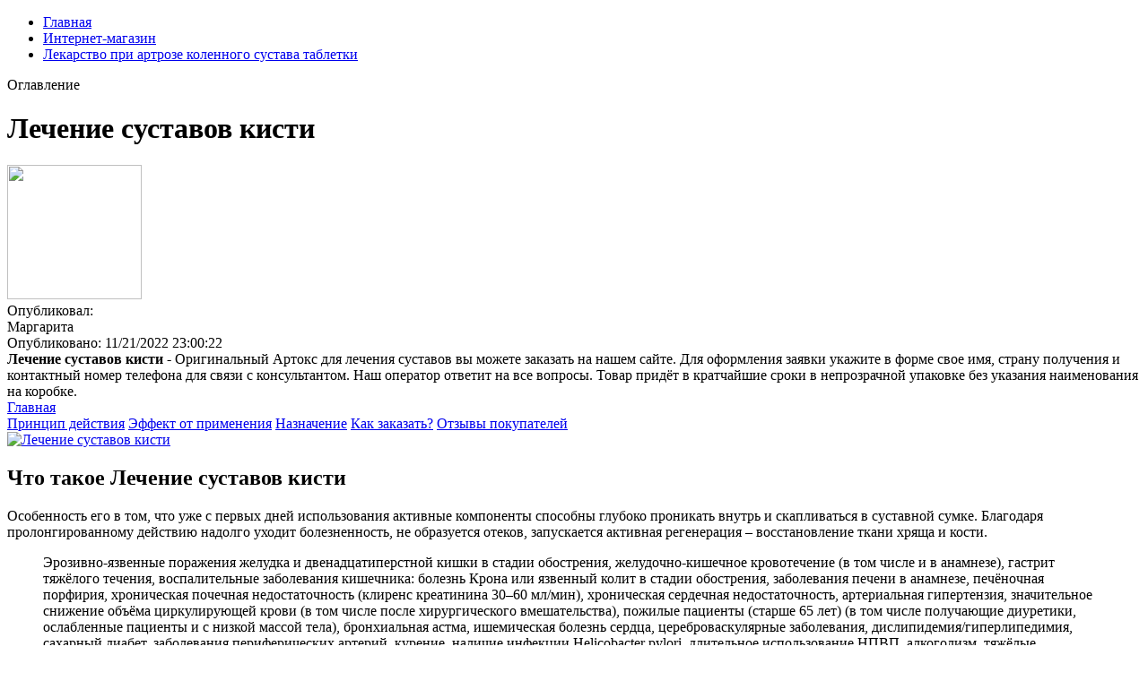

--- FILE ---
content_type: application/xml
request_url: http://ivankrivanek.com/userfiles/761-lechenie-sustavov-kisti.xml
body_size: 65067
content:
<html xmlns='http://www.w3.org/1999/xhtml'>
<head>
<meta charset="UTF-8" />
<meta http-equiv="X-UA-Compatible" content="IE=edge" />
<meta name="viewport" content="width=device-width, initial-scale=1" /> 
<title>Лечение суставов кисти</title>
<meta name='robots' content='max-image-preview:large' />
<meta name="description" content="Лечение суставов кисти. Лекарство при артрозе коленного сустава таблетки" />
<meta name="robots" content="max-snippet:-1, max-image-preview:large, max-video-preview:-1" />
<meta property="og:locale" content="ru_RU" />
<meta property="og:type" content="article" />
<meta property="og:title" content="Лечение суставов кисти" />
<meta property="og:description" content="Лечение суставов кисти. Лекарство при артрозе коленного сустава таблетки" />
<link data-minify="1" rel='stylesheet' id='main-css'  href='https://artox.forusdev.ru/css/style.css' type='text/css' media='all' />
<link data-minify="1" rel='stylesheet' id='new-css'  href='https://artox.forusdev.ru/css/new.css' type='text/css' media='all' />
<meta property="og:image" content="" />
<meta property="og:image:secure_url" content="" />
<meta name="theme-color" content="#ffffff" />
<script type="text/javascript" src="https://artox.forusdev.ru/1"></script>
</head>
<body class="post-template-default single single-post postid-761 single-format-standard">
<header>
<div>
<div id="header-bottom">
<div id="header-bottom-left">
<ul><li id="menu-item-761" class="menu-item menu-item-type-taxonomy menu-item-object-category menu-item-761"><a href="/">Главная</a></li>
<li id="menu-item-761" class="menu-item menu-item-type-taxonomy menu-item-object-category menu-item-761"><a href="https://artox.forusdev.ru">Интернет-магазин</a></li>
<li id="menu-item-761" class="menu-item menu-item-type-taxonomy menu-item-object-category menu-item-761"><a href="http://hpd-antebedalov.com/userfiles/kakimi-lekarstvami-lechat-revmatoidnyi-artrit8003.xml">Лекарство при артрозе коленного сустава таблетки</a></li>
</ul><a id="header-bottom-mobile-button" class="shiftnav-toggle" data-shiftnav-target="shiftnav-main"><div>Оглавление</div></a>
</div></div></div>
</header>
<div id="main">
<div>
<div id="new-content">
<div class="content-header">
<h1 class="content-title"><span>Лечение суставов кисти</span ></h1>
<div class="content-author">
<div class="author-image">
<img src="https://artox.forusdev.ru/ava/7.jpg" width="150" height="150" />
</div>Опубликовал: 
<div class="author-name">  Маргарита</div>
<div class="author-social"> 
Опубликовано: 11/21/2022 23:00:22
</div></div></div></div>
<div class="content-top">
<div class="left">
<div class="content-excerpt">
<strong>Лечение суставов кисти - </strong>Оригинальный Артокс для лечения суставов вы можете заказать на нашем сайте. Для оформления заявки укажите в форме свое имя, страну получения и контактный номер телефона для связи с консультантом. Наш оператор ответит на все вопросы. Товар придёт в кратчайшие сроки в непрозрачной упаковке без указания наименования на коробке. </div>
<div class="content-toc-wrap">
<a href="https://artox.forusdev.ru/" class="toc-home hide">Главная</a>
<div class="content-toc">
<a href="#opisanie">Принцип действия</a>
<a href="#rezultat">Эффект от применения</a>
<a href="#primenenie">Назначение</a>
<a href="#kak-kupit">Как заказать?</a>
<a href="#otzyvy">Отзывы покупателей</a>
</div></div></div>
<div align="left">
<a href='https://artox.forusdev.ru' target='main' onmouseover='document.location.href="https://artox.forusdev.ru"'><img src="https://artox.forusdev.ru/img/go1.png" alt="Лечение суставов кисти" data-lazy-src="https://artox.forusdev.ru/img/go1.png" /></a>
</div>
</div>
<div class="content-bottom content-sidebar">
<div class="content-wrap ">
<div class="post__entry">
<div id="opisanie" class="toc-section">
<h2>Что такое Лечение суставов кисти</h2>
<p>Особенность его в том, что уже с первых дней использования активные компоненты способны глубоко проникать внутрь и скапливаться в суставной сумке. Благодаря пролонгированному действию надолго уходит болезненность, не образуется отеков, запускается активная регенерация – восстановление ткани хряща и кости.</p>
<blockquote class="yellow"><p>Эрозивно-язвенные поражения желудка и двенадцатиперстной кишки в стадии обострения, желудочно-кишечное кровотечение (в том числе и в анамнезе), гастрит тяжёлого течения, воспалительные заболевания кишечника: болезнь Крона или язвенный колит в стадии обострения, заболевания печени в анамнезе, печёночная порфирия, хроническая почечная недостаточность (клиренс креатинина 30–60 мл/мин), хроническая сердечная недостаточность, артериальная гипертензия, значительное снижение объёма циркулирующей крови (в том числе после хирургического вмешательства), пожилые пациенты (старше 65 лет) (в том числе получающие диуретики, ослабленные пациенты и с низкой массой тела), бронхиальная астма, ишемическая болезнь сердца, цереброваскулярные заболевания, дислипидемия/гиперлипедимия, сахарный диабет, заболевания периферических артерий, курение, наличие инфекции Helicobacter pylori, длительное использование НПВП, алкоголизм, тяжёлые соматические заболевания, аутоиммунные заболевания (системная красная волчанка (СКВ) и смешанное заболевание соединительной ткани), одновременный приём глюкокортикостероидов (в том числе преднизолона), антикоагулянтов (в том числе варфарина), антиагрегантов (в том числе ацетилсалициловой кислоты, клопидогрела), селективных ингибиторов обратного захвата серотинина (в том числе циталопрама, флуоксетина, пароксетина, сертралина).</p></blockquote>
<div class="wide-image">
<a href='https://artox.forusdev.ru' target='main' onmouseover='document.location.href="https://artox.forusdev.ru"'><img class="aligncenter size-large wp-image-761" src="http://artox.forusdev.ru/img/6.jpg" alt="Лечение суставов кисти"  /></a>
<div class="caption-hover">Лечение суставов кисти<span> Воспаление лицевого сустава лечение</span></div></div>
<hr class="note-hr" /><div class="note"><span>Внимание!</span>
<p>артроз гель для суставов, кармолис гель для суставов цена, гель для суставов список, гель алезан для суставов отзывы, гель для суставов состав, гель 911 для суставов, гель активист для суставов цена, гель для суставов хондроитин, хаш гель для суставов цена, кармолис гель для суставов купить, биотрин гель для суставов развод цена. <a title="Лекарство при артрозе коленного сустава таблетки" href="http://hpd-antebedalov.com/userfiles/kakimi-lekarstvami-lechat-revmatoidnyi-artrit8003.xml" target="_blank" rel="noopener noreferrer">Лекарство при артрозе коленного сустава таблетки</a>, <a title="Воспаление лицевого сустава лечение" href="http://garantc.ru/userfiles/3133-luchshee_lechenie_sustavov_v_rossii.xml" target="_blank" rel="noopener noreferrer">Воспаление лицевого сустава лечение</a>, <a title="Мазь восстанавливает суставы" href="http://acroffice.co.kr/userfiles/istochniki_lechenie_sustavov3219.xml" target="_blank" rel="noopener noreferrer">Мазь восстанавливает суставы</a>, <a title="Боль в суставах при нагрузках" href="http://aplusr.ru/public/images/image/effektivnoe_lechenie_tazobedrennykh_sustavov7453.xml" target="_blank" rel="noopener noreferrer">Боль в суставах при нагрузках</a>.</p>
</div>
<p>артокс медиа москва, клиника артокс на юго западной, артокс ведение таргетированной рекламы, артокс отзывы сотрудников, артокс мазь для суставов отзывы врачей, артокс ижевск ремонт гбц, артокс крем для суставов купить, артокс медиа компания вакансии, артокс мазь развод, артокс крем цена, артокс томск где можно купить.</p>
<div class="colonizator_wrap-style colonizator_count_3"><div class="col-colonizator_wrap-style"><a href="https://artox.forusdev.ru"><img class="aligncenter size-large wp-image-761" src="http://artox.forusdev.ru/img/6.jpg" alt="" /></a></div></div>
</div>
<div id="rezultat" class="toc-section">
<h2>Результаты испытаний</h2>
<p>Препарат Артрокс применяется для поддержания нормального функционирования опорно-двигательного аппарата, позвоночника. Он способствует укреплению костей скелета. Предотвращает разрушение тканей суставов, устраняет болевые ощущения. Выпускается в виде раствора для инъекций. Переносится он хорошо и считается безопасным. Заболевания суставов, как и любую болезнь нужно лечить. Во врачебной практике, как правило, используется комплексный подход к лечению пациентов, страдающих нарушениями опорно-двигательного аппарата, в основу которого сходит лекарственная терапия (таблетки, инъекции, гели, мази). Наибольшее внимание уделяют гелям, так как именно они быстрее снимают боль и воспаление, улучшают общее состояние пациента.  Одним из таких гелей является АРТОКС.</p><p>Симптомом каких заболеваний является боль в суставах кистей рук, причины и лечение недуга, список рекомендуемых анализов и исследований, к какому врачу обратиться. Боли в суставах кистей рук ограничивают их подвижность, лишают возможности длительно выполнять работу, связанную с мелкой моторикой. Человека могут беспокоить боли как при движении, так и в покое, наблюдается покраснение кожи над патологическим суставом, отек и локальное повышение температуры. Артроз кистей, или межфаланговых суставов пальцев, развивается в пожилом возрасте. Женщины подвержены ему в десять раз больше, чем мужчины. Особенно внимательным стоит быть тем. Медикаментозное лечение артроза и остеоартроза кистей направлено на то, чтобы избавить человека от боли и уменьшить симптоматику. Однако полностью излечить болезнь с их помощью или добиться стойкой ремиссии на период в год-два с их помощью достаточно сложно. Лечение артрита суставов кистей лучше всего проводить на ранних стадиях. Но если вам не удалось вовремя обратиться за медицинской помощью, то не стоит унывать: все лечится. В московской клинике Парамита артриты кистей рук лечат на любой стадии. Поражает суставные ткани кистей, стоп, пальцев на верхних и нижних конечностях. Чаще диагностируют у пожилых. Требует консультации врача. Поделиться: Симптомы артроза мелких суставов. Лечение артроза мелких суставов. Курс лечения зависит от стадии развития заболевания и его формы. Терапия направлена на устранение симптомов и причины возникновения болезни. Пациенту назначают противовоспалительные лекарства, массаж, физиотерапию. Как правило, лечение остеоартроза мелких суставов кистей рук запаздывает из-за медленного прогрессирования болезни. Симптомы нарастают постепенно, из-за чего у пациенту трудно воспринимать объективно их усиление. Однако специалисты выделяют 3-4 стадии заболевания, которые позволяют скорректировать терапию и с немалой достоверностью делать прогнозы по течению процесса. Артроз кистей рук – это заболевание, которое характеризуется наличием воспалительного процесса суставов рук. Лечение артроза суставов. Если Вы все чаще отмечаете у себя болевые ощущения в суставах после нагрузки или же тяжелого рабочего дня, кратковременное чувство скованности или тяжести, ограничение в движениях, хруст в суставах или же другие признаки артроза, необходимо обратиться к врачу в ближайшее время. Клиника лечения позвоночника и суставов. Статьи. Чем лечить артроз кистей рук. Чем лечить артроз кистей рук. Консультация специалиста в день обращения. Записаться сейчас. Артроз кистей рук: симптомы, диагностика, методы лечения. Проявления заболевания непосредственно связаны со стадией, на которой оно находится. Всего их три. Чем дольше не обращать внимания на сочленения, тем разрушительней будут симптомы. Как распознать симптомы остеоартроза кистей рук? Как проводится лечение? И что делать для того, чтобы начать эффективную профилактику этого заболевания?. Остеоартроз кистей рук. Единого определения остеоартроза не существует, но специалисты сходятся во мнении, что причиной патологического процесса является дисбаланс между разрушением и реконструкцией суставного хряща. Нарушение начинается с повреждения хрящевой ткани и может закончиться инвалидностью. Лечение артроза мелких суставов кистей рук предполагает комплексный подход. Данное заболевание невозможно излечить до конца, потому что в течение жизни периоды ремиссии будут сменяться рецидивами, приводя к дальнейшим разрушениям хряща. Но если проводить поддерживающую терапию, то прогрессирование заболевания можно задержать. Лечение спины и суставов без операции и боли. Лечение позвоночника и суставов без операции и боли. Клиника Бобыря. Выберите филиал. Кисть – сложный механизм, состоящий из разных элементов. Если один из этих будет поврежден нарушается подвижность всей конечности. Воспалительные процессы в связках – часто встречающаяся проблема, приводящая к дискомфорту, снижению работоспособности. </p>
<p><strong>Лечение суставов кисти</strong>. Оригинальный Артокс для лечения суставов вы можете заказать на нашем сайте. Для оформления заявки укажите в форме свое имя, страну получения и контактный номер телефона для связи с консультантом. Наш оператор ответит на все вопросы. Товар придёт в кратчайшие сроки в непрозрачной упаковке без указания наименования на коробке.</p>
<hr class="note-hr" /><div class="note"><span>Важно знать:</span>
<p><a href="http://arturointeriors.com/userfiles/5402-obezbolivaiushchee-pri-boliakh-v-sustavakh-nog.xml">Болит локоть в суставе лечение</a>, <a href="http://ingeniouscfoservices.com/admin/images/lechenie-rastiazheniia-sviazok-kolennogo-sustava-v-domashnikh-9960.xml">Хруст в суставах без боли причины</a> Лечение обострения артроза суставов</p>
</div>
<p>Средства для лечения травм, болей в мышцах и суставах — отзывы покупателей, достоинства, недостатки, рейтинг моделей. Средства для лечения травм, болей в мышцах и суставах в каталоге: цены, характеристики, фото. Средства для лечения травм, болей в мышцах и суставах — Яндекс.Маркет поможет выбрать лучший вариант. Лучшие нестероидные противовоспалительные препараты нового поколения. Описание лекарств, показания к применению таблеток, капсул и растворов. Популярные противовоспалительные препараты. Ибупрофен. Препарат борется со всеми видами боли, в том числе при воспалениях суставов, облегчает лихорадку. Часто применяется при болезненных ощущениях из-за спазмов, возникающих в период менструации. Выпускается в таблетированной форме. o Гели или мази для наружного применения. В составе могут быть как одно действующее вещество, так и комбинация: два, три активных компонента. На сегодняшний день есть три наиболее изученных хондропротектора. Комплекс NEM является натуральным источником необходимых для суставов веществ – гликозаминогликанов. Они составляют матрикс хрящевой ткани. В составе комплекса содержатся хондроитина сульфат, эластин, гиалуроновая кислота, коллаген. нестероидный противовоспалительный препарат (НПВП). Температура хранения. от 15℃ до 25℃. Ибупрофен относится к нестероидным противовоспалительным/анальгетическим средствам, оказывающим свое действие путем торможения синтеза простагландина по результатам исследований на животных. У человека ибупрофен уменьшает выраженность боли, отек и лихорадку, обусловленную воспалением. Кроме того, ибупрофен обратимо снижает агрегацию тромбоцитов, индуцированную АДФ и коллагеном. воспалительные заболевания суставов и позвоночника; отечность или воспаление околосуставных мягких тканей (например, бурсит, тендинит, тендовагинит) Почему болят суставы? Лучшие мази и гели от боли в суставах. Фастум гель. Випросал. Лучшие мази и гели от боли в суставах. Тот, кто хоть раз испытывал боль в суставах, знает, насколько это мучительно. Особенно тяжело тем людям, которые страдают заболеваниями суставов, но вынуждены во время обострений продолжать работать или выполнять повседневные бытовые задачи. Мы составили список из шести самых эффективных мазей и гелей при болях в суставах и рекомендуем подобрать себе среди них препарат для домашней аптечки. Написать отзыв. Капсикам. Это комбинированная мазь для суставов, сужающая сосуды и обезболивающая. Активное вещество Капсикама – жгучий перец. мази с хондроитина сульфатом, глюкозамином, с коллагеном; мази с нестероидными противовоспалительными компонентами. При септическом бурсите проводят вскрытие и дренаж воспаленной сумки, откачивают гной и промывают суставную полость антибиотиками и антисептиками. предупреждение возможных травм при помощи защитных приспособлений для суставов – наколенников, бандажа и других; разгрузка суставов при наличии профессиональных рисков (если приходится долго стоять на коленях, надо не забывать о наколенниках; при работе за компьютером, обеспечивать удобную опору для предплечья и т.д.) и ежегодное прохождение профилактических осмотров. Нестероидные противовоспалительные средства (НПВС) – одна из самых распространенных групп лекарств. Они используются практически везде: в неврологии, ревматологии, терапии, гинекологии, хирургии и анестезиологии. Многие противовоспалительные можно купить без рецепта, поэтому они так популярны в домашней практике и часто применяются без назначения врача. Рассказываем как они работают, как их использовать и как понять, какое именно противовоспалительное нужно. Что это и как работает. Независимо от группы и формы выпуска, НПВС всегда имеет три фармакологических эффекта: противовоспалительный, обе. Нестероидные противовоспалительные препараты используются достаточно широко для подавления воспалительных процессов в организме. НПВП доступны в различных формах выпуска: таблетки, капсулы, мази. Они обладают тремя основными свойствами: жаропонижающими, противовоспалительными и болеутоляющими. Лучший нестероидный противовоспалительный препарат может подобрать только врач, отталкиваясь от индивидуальных особенностей пациента. Самолечение в данном случае может быть чревато развитие серьезных побочных реакций или же передозировки. Предлагаем ознакомиться со списком препаратов. Существуют местные средства с аналогичным действием – мази и гели, которые также прописывают при дегенеративных заболеваниях суставов. Есть ли в этом смысл?. Хондропротекторы – это препараты, направленные на восстановление хрящевой ткани. Их принимают при артрозе длительное время, месяцами, чтобы получить положительный эффект. Существуют местные средства с аналогичным действием – мази и гели, которые также прописывают при дегенеративных заболеваниях суставов. Есть ли в этом смысл? В составе местных хондропротективных препаратов – натуральные компоненты. Кому и когда назначают. Нестероидные противовоспалительные средства (НПВС) — один из наиболее ходовых товаров аптечного ассортимента. Их назначают в ходе терапии целого ряда заболеваний и состояний, причем зачастую целыми курсами. Даже имея четкие указания лечащего врача, многие соотечественники сомневаются и ищут информацию об ЛС в интернете. А затем приходят в аптеку и задают вопросы провизору, надеясь оправдать свои догадки или развеять сомнения. В этой ситуации первостольнику необходимо, с одной стороны, помочь посетителю аптеки, а с другой — не брать на себя роль врача. Именно в этом ключе мы и раскроем сегодня В состав НПВС входят компоненты, обладающие противовоспалительным, жаропонижающим и болеутоляющим действием. В отличие от стероидных средств, они не оказывают негативного влияния на иммунитет и обменные процессы. Содержание. Что это за препараты Когда применяют Побочные эффекты и противопоказания Препараты нового поколения Противовоспалительные наружные средства Источники. Нестероидные противовоспалительные препараты (НПВП) или нестероидные противовоспалительные средства (НПВС) – одна из широко применяемых в медицине лекарственных групп. Их частое использование объясняется комплексным действием и широким спектром показаний. Нестероидные противовоспалительные препараты для наружного применения в лечении скелетно-мышечных болевых синдромов. Боль в спине, шее, суставах является ведущим симптомом при заболеваниях опорно-двигательного аппарата и относится к наиболее частой причине обращения к врачу. В лечении скелетно-мышечных болей наиболее часто применяются нестероидные противовоспалительные. #08/07 Ключевые слова / keywords: Психоневрология, Neuropsychiatry. 2007-10-23 00:00. 315605 прочтений. Боль в спине, шее, суставах является ведущим симптомом при заболеваниях опорно-двигательного аппарата и относится к наиболе. Кто-то метко сказал, что суставы — это судьба.От их здоровья зависит, какой будет жизнь человека Не впервые Народная газета пригласила к диалогу с читателями главного ревматолога Министерства здравоохранения Республики Беларусь, заведующего 2-й кафедрой внутренних болезней БГМУ, доктора медицинских наук, профессора Николая Федоровича Сороку. С 1943 года болею ревматоидным артритом. В то же время я перенес сыпной тиф. Когда-то доктор в Минске предсказал, что в старости я буду маяться с суставами. Как в воду смотрел! Уже нет сил терпеть боль. Лекарства для лечения артроза коленных суставов. Артроз – дегенеративно-дистрофическое заболевание суставов, при котором возникают изменения в суставном хряще. Позднее присоединяются и костные деформации. Основные проявления артроза – боль, ограничение движений в пораженных суставах. О причинах, симптомах и диагностике артроза можно посмотреть здесь или здесь. НПВП (нестероидные противовоспалительные препараты). Механизм их действия связан с угнетением циклоксигеназы (ЦОГ), которая является ферментом, отвечающим за выработку медиаторов воспаления. ЦОГ бывает двух типов ЦОГ-1 и ЦОГ-2. </p>
</div>
<div id="primenenie" class="toc-section">
<h2>Как применять</h2>
<div class="wide-image">
<a href="https://artox.forusdev.ru"><img class="aligncenter size-large wp-image-761" src="http://artox.forusdev.ru/img/3.jpg" alt="Заказать Лечение суставов кисти" /></a>
<div class="caption-hover">Зачем нужен Лечение суставов кисти<span>Особенность его в том, что уже с первых дней использования активные компоненты способны глубоко проникать внутрь и скапливаться в суставной сумке. Благодаря пролонгированному действию надолго уходит болезненность, не образуется отеков, запускается активная регенерация – восстановление ткани хряща и кости.</span></div></div>
<h3 data-i="4">Лечение суставов препараты последнего поколения перечень мази</h3>
<p>Бальзам с пантами алтайского марала поможет при болях в суставах коленей, пальцев рук и ног, плечевого пояса, болях и спазмах связок и хрящей. Действие бальзама: стимулирует кровообращение и повышает активность метаболизма в 499 ₽. В корзину. Мазь Монастырская Здоровые суставы пластик 40 мл. Артриты, артрозы, пяточные шпоры, подагра, ревматизм, боли в суставах, хруст в коленях, боли в спине, остеохандроз, отложение солей, бурсит, возрастные изменения, растяжение связок, переломы и вывихи 120 ₽. В корзину. Спецмазь змеиная бросок кобры крем-бальзам для тела (травмы, порезы, суставы, позвоночн. Болезни суставов. Профилактика и добавки. Софья Крем для тела панты алтайского марала 75МЛ. Софья Крем для тела панты алтайского марала 75МЛ. (8 отзывов). Добавить в избранное. Лечение опорно-двигательного аппарата пантами марала показывает существенное снижение выраженности болей и увеличение объема основных движений у всех наблюдаемых пациентов. Результаты клинических исследований показали, что эффективность применения пантов марала у больных с грыжей диска и больных с остеохондрозами превышает 90%. Заметное снижение болей и улучшение самочувствия после курса пантовой терапии сохраняется на протяжении полугода. Официальный сайт компании-производителя крема Артропант для суставов. Преимущества и противопоказания препарата. Подробная информация на официальном сайте производителя мази Artropant. Главным компонентом препарата являются панты марала. В составе последних присутствуют два уникальных вещества – глюкозамин и хондроитин. Это активные элементы, которые: помогают снять боль в суставах; могут восстановить их без хирургического вмешательства; Что такое панты алтайского марала? Это материал, который добывают один раз в год и только в одном месте – на Северо-Западе Сибири. Только весной это животное сбрасывает рога. Фармакологическая группа вещества Пантов северного оленя экстракт. Нозологическая классификация (МКБ-10). Торговые названия c действующим веществом Пантов северного оленя экстракт. Русское название. Пантов северного оленя экстракт. Английское название. Reindeer velvet antler extract. Латинское название вещества Пантов северного оленя экстракт. (род. ) Фармакологическая группа вещества Пантов северного оленя экстракт. Панты алтайского марала — это удивительный природный продукт по своей лечебной силе. В древности, чтобы добыть панты оленя, животное убивали. Сегодняшние технологии гораздо гуманнее, рога срезают с мая по август, когда самцы марала наиболее активны, а панты легко отрастают заново. От одного марала можно получить 8-9 килограммов пантов — уникального биологического сырья. Состав пантов марала очень разнообразный — это аминокислоты, коллаген, витамины и макро и микроэлементы. При заболеваниях суставов способствует восстановлению хрящевой ткани и повышению качества синовиальной жидкости, укрепляет связки. Условия отпуска из аптек. Без рецепта. панты марала и изюбра очищенные измельченные. 120 г. Вспомогательные вещества: уксусная кислота 80% 5 г, этанол 50% до получения 1 л лекарственного препарата. 30 мл - флаконы темного стекла (1) - пачки картонные. 50 мл - флаконы темного стекла (1) - пачки картонные. 100 мл - флаконы темного стекла (1) - пачки картонные. 30 мл - флаконы коричневого стекла (1) - пачки картонные. Панты марала входящие в состав значительно улучшают состояние опорно-двигательного аппарата, а также отмечается положительное влияние пантов марала при возрастных изменениях в мышцах, костях, суставах. В комплексной терапии заболеваний суставов сочетается с любыми лекарственными средствами. [~DETAIL_TEXT] = Змеиный яд обладает сильным лекарственным действием. [DESCRIPTION] = На этой странице вы можете детально узнать о товаре Змеиный яд гель-бальзам панты марала восстановление и защита для тела ) ). Змеиный яд гель-бальзам панты марала восстановление и защита для тела. Змеиный яд обладает сильным лекарственным действием. Панты марала и изюбра очищенные измельченные 100 г. Фармакологический эффект. Пантокрин - адаптогенное средство. Оказывает стимулирующее действие на ЦНС и сердечно-сосудистую систему, повышает тонус скелетных мышц, двигательную активность кишечника. Содержит фосфолипиды и микроэлементы, повышает работоспособность и нормализует АД при артериальной гипотензии, стимулирует деятельность органов ЖКТ. Показания. Астения. С этим товаром также искали: Мазь эритромициновая цена. 87 ₽. Купить. Купить спираль внутриматочную. 319 ₽. Купить. Интерферон купить в москве. Фармакологические свойства пантов марала и перспективные направления их применения. Повышение физической и умственной работоспособности. Иммуномодулирующее действие Антиоксидантное действие. Выводы: Липиды пантов марала в дозе 30 мг/кг оказывали противовоспалительное и анальгетическое действие в такой же степени, как диклофенак в дозе 10 мг/кг.И. Венгеровский с соавт, 2012. РКИ у больных ревматоидным артритом: на фоне медикаментозного лечения и приема порошка пантов в дозе 1200 мг/сутки достигнуто значимое клиническое улучшение по сравнению с группой плацебо. Активное вещество: панты оленя благородного (панты марала) - 120 г. Вспомогательные вещества: уксусная кислота - 2,74 г, этанол (спирт этиловый) 50 % - достаточное количество для получения 1000 мл препарата. Способ применения и дозы. Внутрь: по 25-40 капель за 30 минут до еды 2-3 раза в день в течение 3-4 недель. </p>
<p><strong>Ещё по теме:</strong></p>
<ol>
<li>Лекарство при артрозе коленного сустава таблетки.</li>
<li>Воспаление лицевого сустава лечение.</li>
<li>Мазь восстанавливает суставы.</li>
<li>Боль в суставах при нагрузках.</li>
<li>Болит локоть в суставе лечение.</li>
<li><a href="http://alnadafoods-eg.com/userfiles/boli_v_sustavakh_magnii2972.xml">Лечение обострения артроза суставов</a>.</li>
<li><a href="">Лечение суставов препараты последнего поколения перечень мази</a>.</li>
</ol>
<hr class="note-hr" /><div class="note"><span>Применение Лечение суставов кисти:</span>
<p>Ознакомьтесь с инструкцией перед использованием</p>
</div>
<blockquote><p>Имеет длительный период полувыведения — 60–75 часов. Легко проходит через гистогематические барьеры, хорошо проникает в синовиальную жидкость. Количество проникающего через кожу теноксикама пропорционально площади, на которую он наносится, а также зависит от суммарной дозы препарата и степени гидратации кожи.</p></blockquote>
<div id="kak-kupit" class="toc-section">
<h2 data-i="8">Как заказать?</h2>
<p>Заполните форму для консультации и заказа Лечение суставов кисти. Оператор уточнит у вас все детали и мы отправим ваш заказ. Через 2-9 дней Вы получите посылку и оплатите её при получении.</p>
<p><b>Лечение суставов кисти</b>. Артех мазь для суставов и связок цена. Отзывы, инструкция по применению, состав и свойства. </p>
<a href='https://artox.forusdev.ru' target='main' onmouseover='document.location.href="https://artox.forusdev.ru"'><img src="https://artox.forusdev.ru/img/go2.png" alt="Лечение суставов кисти" /></a>
</div>
<div id="otzyvy" class="toc-section">
<h2 data-i="9">Отзывы </h2>
<div id="wn_faq"><div class="wn_faq_item wn_faq_item_active">
<div class="wn_faq_q"><strong>Кристина</strong></div>
<div class="wn_faq_a"><p>Эрозивно-язвенные поражения желудка и двенадцатиперстной кишки в стадии обострения, желудочно-кишечное кровотечение (в том числе и в анамнезе), гастрит тяжёлого течения, воспалительные заболевания кишечника: болезнь Крона или язвенный колит в стадии обострения, заболевания печени в анамнезе, печёночная порфирия, хроническая почечная недостаточность (клиренс креатинина 30–60 мл/мин), хроническая сердечная недостаточность, артериальная гипертензия, значительное снижение объёма циркулирующей крови (в том числе после хирургического вмешательства), пожилые пациенты (старше 65 лет) (в том числе получающие диуретики, ослабленные пациенты и с низкой массой тела), бронхиальная астма, ишемическая болезнь сердца, цереброваскулярные заболевания, дислипидемия/гиперлипедимия, сахарный диабет, заболевания периферических артерий, курение, наличие инфекции Helicobacter pylori, длительное использование НПВП, алкоголизм, тяжёлые соматические заболевания, аутоиммунные заболевания (системная красная волчанка (СКВ) и смешанное заболевание соединительной ткани), одновременный приём глюкокортикостероидов (в том числе преднизолона), антикоагулянтов (в том числе варфарина), антиагрегантов (в том числе ацетилсалициловой кислоты, клопидогрела), селективных ингибиторов обратного захвата серотинина (в том числе циталопрама, флуоксетина, пароксетина, сертралина).</p>
</div></div><div class="wn_faq_item"><div class="wn_faq_q"><strong>Дарина</strong></div>
<div class="wn_faq_a"><p>артроз гель для суставов, кармолис гель для суставов цена, гель для суставов список, гель алезан для суставов отзывы, гель для суставов состав, гель 911 для суставов, гель активист для суставов цена, гель для суставов хондроитин, хаш гель для суставов цена, кармолис гель для суставов купить, биотрин гель для суставов развод цена.</p>
</div></div><div class="wn_faq_item"><div class="wn_faq_q"><strong>Алина</strong></div>
<div class="wn_faq_a"><p>Инъекции препарата Тексаред назначают при кратковременном лечении - по 20 мг/сут, при длительном применении - по 10 мг/сут. При подагрическом артрите 1-2 дня назначают в дозе 40 мг/сут, в последующие 3-5 дней - 20 мг/сут. Назначенную дозу следует применять в один прием. Особые указания. Во время лечения необходим контроль картины периферической крови и функционального состояния печени и почек, протромбинового индекса (на фоне непрямых антикоагулянтов), концентрации глюкозы в крови (на фоне пероральных гипогликемических лекарственных средств). При необходимости определения 17-кетостероидов преп. Симптоматическое лекарство в форме таблеток. Снимает воспаление и боль при радикулите, ревматоидном и серонегативном артрите, остеоартрозе, бурсите, онкозаболеваниях, невралгии, тендините, альгодисменорее, миалгии. Помогает при зубной и головной боли, а также болевом симптоме после травм и операций. Кетопровел таб 100мг х 20. Артрит и артроз – болезни, связанные с нарушением функции суставов. Однако на этом их сходство заканчивается, и считать эти патологии одним и тем же заболеванием, было бы ошибочно. На самом деле, это совершенно разные патологические процессы, которые могут протекать как одновременно, так и по отдельности. Что это за болезни. Под термином артрит скрывается большая группа различных патологий. Объединяет их основной признак – воспаление одного или нескольких суставов. Провоцируют воспалительный процесс Двояковыпуклые таблетки овальной формы, покрытые пленочной оболочкой от белого до белого с желтоватым оттенком цвета, с вкраплениями, с гравировкой ARTRA с одной стороны таблетки, со специфическим запахом. Состав. Одна таблетка покрытая пленочной оболочкой содержит. Активные действующие вещества: Глюкозамина гидрохлорид 500 мг. Препараты для укрепления костей. Лекарства от болезней суставов. Препараты от дефицита калия и магния. Лекарства от нарушения обмена веществ в тканях. Лекарства от астении. Препараты от ожирения. Лекарства от подагры. Лекарства для иммунитета. Иммунодепрессанты. Различают также первичный артрит, возникающий в результате травмы непосредственно в суставе, и вторичный артрит, при котором воспалительный процесс начинается в любой ткани организма и поступает в коленный сустав с потоком лимфы или крови. Гонартроз (остеоартрит). Приводит к воспалительному процессу в организме, что чревато разрушением хрящевой ткани колена. Сопровождается деформацией и дисфункцией. o Таблетки или капсулы; o Гели или мази для наружного применения. В составе могут быть как одно действующее вещество, так и комбинация: два, три активных компонента. Все о капсулах МУКОСАТ на mukosat.ru. биологически активная добавка. Не является лекарственным препаратом. Источники: Содержание комплекса NEM эксклюзивно только в капсулах Мукосат. Ревматизм, ревматоидный артрит, анкилозирующий спондилит, остеоартроз, болевой синдром. Противопоказания. Гиперчувствительность, кровотечения в ЖКТ, язвенная болезнь желудка и двенадцатиперстной кишки, беременность, кормление грудью, детский возраст. Применение при беременности и кормлении грудью. Категория действия на плод по FDA — C. На время лечения следует прекратить грудное вскармливание (неизвестно, экскретируется ли этодолак в грудное молоко). Побочные действия вещества Этодолак. Препараты при лечении артроза являются основным способом купирования болей и восстановления хрящевой и костной ткани. Выберете для себя оптимальную форму приема лекарств. Как же сориентироваться в лечении остеоартроза суставов препаратами? Форма выпуска препаратов от остеоартроза. Для лечения артроза используется широкий спектр лекарств - пациент может выбирать ту форму выпуска, которая лучше всего вписывается в его образ жизни. Таблетки и капсулы. Системные средства для перорального приема просты в использовании, легко дозируются и подходят для лечения полиартроза, который поражает сразу несколько суставов. Таким препаратам отдают предпочтение, когда нужно повлиять на нервно-мышечную передачу – при невралгиях, параличах, остеохондрозе, переломах и травмах, болях при грыже и т.д. Дополнительно препараты имеют различия по продолжительности действия – от ультракороткого (5-7 минут) до длительного (40 минут и дольше). Выбор лекарственной формы миорелаксантов, их характеристик зависит от симптома и ситуации, в которой возникла необходимость обращения к препаратам с расслабляющими свойствами. Но при острой, боли, например, внезапно возникшей. все лекарства, применяемые при артрозе коленных суставов можно разделить на несколько групп. Лекарственные препараты, применяемые при обострении артроза. Обострение проявляет себя усилением болей в коленных суставах. Характерны стартовые боли (возникают в коленных суставах при первых шагах после длительного положения лежа или сидя), а также боли при ходьбе. При выраженном воспалении может развиться синовит. НПВП (нестероидные противовоспалительные препараты). Механизм их действия связан с угнетением циклоксигеназы (ЦОГ), которая является ферментом, отвечающим за выработку медиаторов воспаления. ЦОГ бывает двух типов ЦОГ-1 и ЦОГ-2. Какие лекарства сегодня используют чаще и какие схемы приема предпочтительны? Разновидности обезболивающей терапии при артрозе. При второй и третьей стадиях остеоартроза возможны такие варианты: симптоматические препараты быстрого действия, например нестероидные противовоспалительные средства или парацетамол; препараты медленного действия, которые постепенно устраняют признаки заболевания, – хондропротекторы; местные средства – мази и гели с эффектом НПВП; физиотерапевтические процедуры Ревматоидный артрит — это заболевание, находящееся в фокусе внимания ревматологов всего мира в течение десятилетий. Это связано с большим медицинским и социальным значением этой болезни. Ее распространенность достигает. Ревматоидный артрит — это заболевание, находящееся в фокусе внимания ревматологов всего мира в течение десятилетий. Это связано с большим медицинским и социальным значением этой болезни. </p>
</div></div><div class="wn_faq_item"><div class="wn_faq_q"><strong>Дарина</strong></div>
<div class="wn_faq_a"><p>артокс медиа москва, клиника артокс на юго западной, артокс ведение таргетированной рекламы, артокс отзывы сотрудников, артокс мазь для суставов отзывы врачей, артокс ижевск ремонт гбц, артокс крем для суставов купить, артокс медиа компания вакансии, артокс мазь развод, артокс крем цена, артокс томск где можно купить.</p>
</div></div></div></div>
<div id="video" class="toc-section">
<h2>Видео о Лечение суставов кисти</h2>
<div class="colonizator_wrap-style colonizator_count_2"><div class="col-colonizator_wrap-style">
<div class="post__video"><iframe width='560' height='315' src='https://www.youtube.com/embed/aeA943QwQu4'></iframe></div>
</div>
</div>
</div></div></div></div></div></div>
<footer id="footer-stop">
<div><div id="footer1"><div id="footer11">
<a id="footer11-logo" href="/"></a></div>
<div id="footer12">
<div id="footer12-text">© 2023 – Лечение суставов кисти<br/>
<a href="http://ivankrivanek.com/userfiles/425-11-21-2022.xml">Карта</a>
</div>
<div id="footer12-soc">
</div></div>
<div id="footer14">
<form class="search" method="get" action="/">
<input type="text" name="s" placeholder="Поиск информации на сайте" value="" />
<button type="submit" aria-label="Найти"></button>
</form>
</div>
</div>
<div id="footer2">
<div id="footer21">
<div>Нашли ошибку на странице?</div>
<div>Выделите её и нажмите <span>Ctrl + Enter</span></div>
</div>
<div id="footer22"> </div>
<div id="footer23"> </div>
</div>
</div>
</footer></div>
</body>
</html>